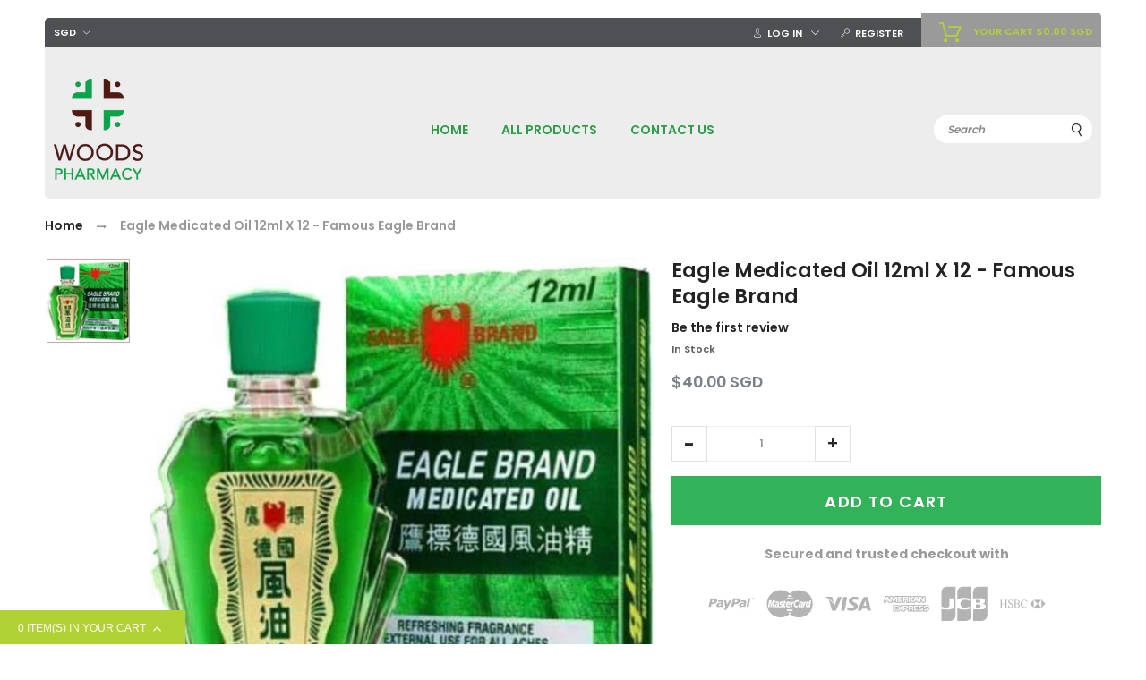

--- FILE ---
content_type: text/html; charset=utf-8
request_url: https://woodspharmacy.com.sg/products/eagle-medicated-oil-12ml-x-12-famous-eagle-brand?view=review
body_size: -361
content:
<div id="shopify-product-reviews" data-id="4289771077765"></div>